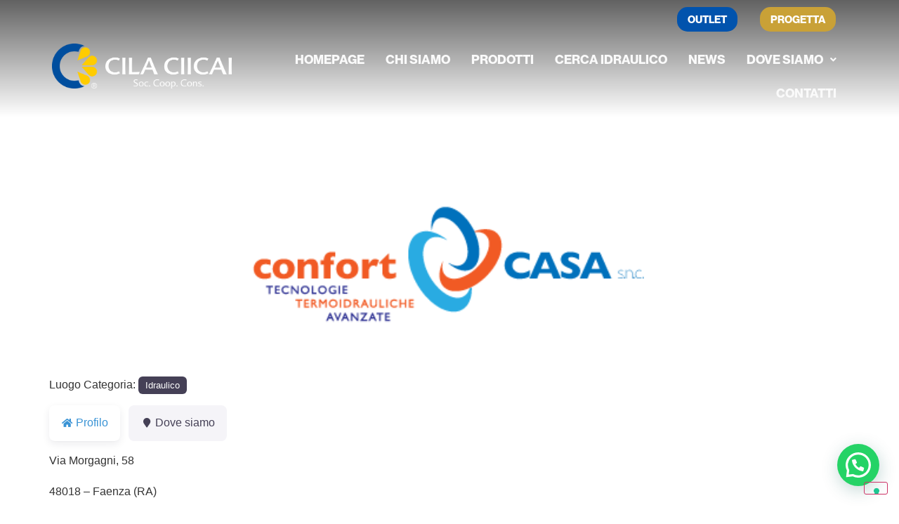

--- FILE ---
content_type: text/css
request_url: https://www.cilaciicai.it/wp-content/uploads/elementor/css/post-57.css?ver=1768556162
body_size: 1237
content:
.elementor-57 .elementor-element.elementor-element-58e06e2:not(.elementor-motion-effects-element-type-background), .elementor-57 .elementor-element.elementor-element-58e06e2 > .elementor-motion-effects-container > .elementor-motion-effects-layer{background-color:transparent;background-image:linear-gradient(180deg, #0000009E 0%, #FFFFFF00 100%);}.elementor-57 .elementor-element.elementor-element-58e06e2{transition:background 0.3s, border 0.3s, border-radius 0.3s, box-shadow 0.3s;padding:0rem 4rem 0rem 4rem;z-index:9;}.elementor-57 .elementor-element.elementor-element-58e06e2 > .elementor-background-overlay{transition:background 0.3s, border-radius 0.3s, opacity 0.3s;}.elementor-bc-flex-widget .elementor-57 .elementor-element.elementor-element-0fe5a01.elementor-column .elementor-widget-wrap{align-items:flex-end;}.elementor-57 .elementor-element.elementor-element-0fe5a01.elementor-column.elementor-element[data-element_type="column"] > .elementor-widget-wrap.elementor-element-populated{align-content:flex-end;align-items:flex-end;}.elementor-57 .elementor-element.elementor-element-0fe5a01 > .elementor-element-populated{margin:0px 0px 1px 0px;--e-column-margin-right:0px;--e-column-margin-left:0px;}.elementor-widget-image .widget-image-caption{color:var( --e-global-color-text );font-family:var( --e-global-typography-text-font-family ), Sans-serif;font-weight:var( --e-global-typography-text-font-weight );}.elementor-57 .elementor-element.elementor-element-6a1d0e9 > .elementor-widget-container{margin:22px 0px 30px 0px;}.elementor-57 .elementor-element.elementor-element-6a1d0e9{text-align:start;}.elementor-57 .elementor-element.elementor-element-6a1d0e9 img{width:286px;}.elementor-57 .elementor-element.elementor-element-a3c39b4.elementor-column > .elementor-widget-wrap{justify-content:flex-end;}.elementor-widget-button .elementor-button{background-color:var( --e-global-color-accent );font-family:var( --e-global-typography-accent-font-family ), Sans-serif;font-weight:var( --e-global-typography-accent-font-weight );}.elementor-57 .elementor-element.elementor-element-5f8be53 .elementor-button{background-color:#0153AD;font-family:"neue-haas-grotesk-display", Sans-serif;font-weight:600;border-radius:15px 15px 15px 15px;padding:10px 15px 10px 15px;}.elementor-57 .elementor-element.elementor-element-5f8be53{width:auto;max-width:auto;}.elementor-57 .elementor-element.elementor-element-4bc484b .elementor-button{background-color:var( --e-global-color-b214e35 );font-family:"neue-haas-grotesk-display", Sans-serif;font-weight:600;border-radius:15px 15px 15px 15px;padding:10px 15px 10px 15px;}.elementor-57 .elementor-element.elementor-element-4bc484b{width:auto;max-width:auto;}.elementor-57 .elementor-element.elementor-element-4bc484b > .elementor-widget-container{margin:0em 1em 0em 1em;}.elementor-57 .elementor-element.elementor-element-d784a80 .elementor-button{background-color:#C9A137;font-family:"neue-haas-grotesk-display", Sans-serif;font-weight:600;border-radius:15px 15px 15px 15px;padding:10px 15px 10px 15px;}.elementor-57 .elementor-element.elementor-element-d784a80{width:auto;max-width:auto;}.elementor-57 .elementor-element.elementor-element-d784a80 > .elementor-widget-container{margin:0em 1em 0em 1em;}.elementor-widget-navigation-menu .menu-item a.hfe-menu-item.elementor-button{background-color:var( --e-global-color-accent );font-family:var( --e-global-typography-accent-font-family ), Sans-serif;font-weight:var( --e-global-typography-accent-font-weight );}.elementor-widget-navigation-menu .menu-item a.hfe-menu-item.elementor-button:hover{background-color:var( --e-global-color-accent );}.elementor-widget-navigation-menu a.hfe-menu-item, .elementor-widget-navigation-menu a.hfe-sub-menu-item{font-family:var( --e-global-typography-primary-font-family ), Sans-serif;font-weight:var( --e-global-typography-primary-font-weight );}.elementor-widget-navigation-menu .menu-item a.hfe-menu-item, .elementor-widget-navigation-menu .sub-menu a.hfe-sub-menu-item{color:var( --e-global-color-text );}.elementor-widget-navigation-menu .menu-item a.hfe-menu-item:hover,
								.elementor-widget-navigation-menu .sub-menu a.hfe-sub-menu-item:hover,
								.elementor-widget-navigation-menu .menu-item.current-menu-item a.hfe-menu-item,
								.elementor-widget-navigation-menu .menu-item a.hfe-menu-item.highlighted,
								.elementor-widget-navigation-menu .menu-item a.hfe-menu-item:focus{color:var( --e-global-color-accent );}.elementor-widget-navigation-menu .hfe-nav-menu-layout:not(.hfe-pointer__framed) .menu-item.parent a.hfe-menu-item:before,
								.elementor-widget-navigation-menu .hfe-nav-menu-layout:not(.hfe-pointer__framed) .menu-item.parent a.hfe-menu-item:after{background-color:var( --e-global-color-accent );}.elementor-widget-navigation-menu .hfe-nav-menu-layout:not(.hfe-pointer__framed) .menu-item.parent .sub-menu .hfe-has-submenu-container a:after{background-color:var( --e-global-color-accent );}.elementor-widget-navigation-menu .hfe-pointer__framed .menu-item.parent a.hfe-menu-item:before,
								.elementor-widget-navigation-menu .hfe-pointer__framed .menu-item.parent a.hfe-menu-item:after{border-color:var( --e-global-color-accent );}
							.elementor-widget-navigation-menu .sub-menu li a.hfe-sub-menu-item,
							.elementor-widget-navigation-menu nav.hfe-dropdown li a.hfe-sub-menu-item,
							.elementor-widget-navigation-menu nav.hfe-dropdown li a.hfe-menu-item,
							.elementor-widget-navigation-menu nav.hfe-dropdown-expandible li a.hfe-menu-item,
							.elementor-widget-navigation-menu nav.hfe-dropdown-expandible li a.hfe-sub-menu-item{font-family:var( --e-global-typography-accent-font-family ), Sans-serif;font-weight:var( --e-global-typography-accent-font-weight );}.elementor-57 .elementor-element.elementor-element-6d58818 .menu-item a.hfe-menu-item{padding-left:15px;padding-right:15px;}.elementor-57 .elementor-element.elementor-element-6d58818 .menu-item a.hfe-sub-menu-item{padding-left:calc( 15px + 20px );padding-right:15px;}.elementor-57 .elementor-element.elementor-element-6d58818 .hfe-nav-menu__layout-vertical .menu-item ul ul a.hfe-sub-menu-item{padding-left:calc( 15px + 40px );padding-right:15px;}.elementor-57 .elementor-element.elementor-element-6d58818 .hfe-nav-menu__layout-vertical .menu-item ul ul ul a.hfe-sub-menu-item{padding-left:calc( 15px + 60px );padding-right:15px;}.elementor-57 .elementor-element.elementor-element-6d58818 .hfe-nav-menu__layout-vertical .menu-item ul ul ul ul a.hfe-sub-menu-item{padding-left:calc( 15px + 80px );padding-right:15px;}.elementor-57 .elementor-element.elementor-element-6d58818 .menu-item a.hfe-menu-item, .elementor-57 .elementor-element.elementor-element-6d58818 .menu-item a.hfe-sub-menu-item{padding-top:15px;padding-bottom:15px;}.elementor-57 .elementor-element.elementor-element-6d58818 ul.sub-menu{width:220px;}.elementor-57 .elementor-element.elementor-element-6d58818 .sub-menu a.hfe-sub-menu-item,
						 .elementor-57 .elementor-element.elementor-element-6d58818 nav.hfe-dropdown li a.hfe-menu-item,
						 .elementor-57 .elementor-element.elementor-element-6d58818 nav.hfe-dropdown li a.hfe-sub-menu-item,
						 .elementor-57 .elementor-element.elementor-element-6d58818 nav.hfe-dropdown-expandible li a.hfe-menu-item,
						 .elementor-57 .elementor-element.elementor-element-6d58818 nav.hfe-dropdown-expandible li a.hfe-sub-menu-item{padding-top:15px;padding-bottom:15px;}.elementor-57 .elementor-element.elementor-element-6d58818 > .elementor-widget-container{margin:1rem 0rem 0rem 0rem;padding:0px 0px 0px 0px;}.elementor-57 .elementor-element.elementor-element-6d58818 .hfe-nav-menu__toggle{margin-left:auto;}.elementor-57 .elementor-element.elementor-element-6d58818 a.hfe-menu-item, .elementor-57 .elementor-element.elementor-element-6d58818 a.hfe-sub-menu-item{font-family:"neue-haas-grotesk-display", Sans-serif;font-size:18px;font-weight:600;text-transform:uppercase;}.elementor-57 .elementor-element.elementor-element-6d58818 .menu-item a.hfe-menu-item, .elementor-57 .elementor-element.elementor-element-6d58818 .sub-menu a.hfe-sub-menu-item{color:var( --e-global-color-201d3a0 );}.elementor-57 .elementor-element.elementor-element-6d58818 .menu-item.current-menu-item a.hfe-menu-item,
								.elementor-57 .elementor-element.elementor-element-6d58818 .menu-item.current-menu-ancestor a.hfe-menu-item{color:var( --e-global-color-b214e35 );}.elementor-57 .elementor-element.elementor-element-6d58818 .sub-menu a.hfe-sub-menu-item,
								.elementor-57 .elementor-element.elementor-element-6d58818 .elementor-menu-toggle,
								.elementor-57 .elementor-element.elementor-element-6d58818 nav.hfe-dropdown li a.hfe-menu-item,
								.elementor-57 .elementor-element.elementor-element-6d58818 nav.hfe-dropdown li a.hfe-sub-menu-item,
								.elementor-57 .elementor-element.elementor-element-6d58818 nav.hfe-dropdown-expandible li a.hfe-menu-item,
								.elementor-57 .elementor-element.elementor-element-6d58818 nav.hfe-dropdown-expandible li a.hfe-sub-menu-item{color:var( --e-global-color-b214e35 );}.elementor-57 .elementor-element.elementor-element-6d58818 .sub-menu,
								.elementor-57 .elementor-element.elementor-element-6d58818 nav.hfe-dropdown,
								.elementor-57 .elementor-element.elementor-element-6d58818 nav.hfe-dropdown-expandible,
								.elementor-57 .elementor-element.elementor-element-6d58818 nav.hfe-dropdown .menu-item a.hfe-menu-item,
								.elementor-57 .elementor-element.elementor-element-6d58818 nav.hfe-dropdown .menu-item a.hfe-sub-menu-item{background-color:#fff;}
							.elementor-57 .elementor-element.elementor-element-6d58818 .sub-menu li a.hfe-sub-menu-item,
							.elementor-57 .elementor-element.elementor-element-6d58818 nav.hfe-dropdown li a.hfe-sub-menu-item,
							.elementor-57 .elementor-element.elementor-element-6d58818 nav.hfe-dropdown li a.hfe-menu-item,
							.elementor-57 .elementor-element.elementor-element-6d58818 nav.hfe-dropdown-expandible li a.hfe-menu-item,
							.elementor-57 .elementor-element.elementor-element-6d58818 nav.hfe-dropdown-expandible li a.hfe-sub-menu-item{font-family:"neue-haas-grotesk-display", Sans-serif;font-weight:500;}.elementor-57 .elementor-element.elementor-element-6d58818 .sub-menu li.menu-item:not(:last-child),
						.elementor-57 .elementor-element.elementor-element-6d58818 nav.hfe-dropdown li.menu-item:not(:last-child),
						.elementor-57 .elementor-element.elementor-element-6d58818 nav.hfe-dropdown-expandible li.menu-item:not(:last-child){border-bottom-style:solid;border-bottom-color:#c4c4c4;border-bottom-width:1px;}.elementor-57 .elementor-element.elementor-element-6d58818 div.hfe-nav-menu-icon{color:var( --e-global-color-b214e35 );}.elementor-57 .elementor-element.elementor-element-6d58818 div.hfe-nav-menu-icon svg{fill:var( --e-global-color-b214e35 );}@media(max-width:1024px){.elementor-57 .elementor-element.elementor-element-6d58818{width:var( --container-widget-width, 60px );max-width:60px;--container-widget-width:60px;--container-widget-flex-grow:0;align-self:flex-start;}}@media(max-width:767px){.elementor-57 .elementor-element.elementor-element-58e06e2{padding:0rem 0rem 0rem 0rem;}.elementor-57 .elementor-element.elementor-element-0fe5a01{width:40%;}.elementor-bc-flex-widget .elementor-57 .elementor-element.elementor-element-0fe5a01.elementor-column .elementor-widget-wrap{align-items:center;}.elementor-57 .elementor-element.elementor-element-0fe5a01.elementor-column.elementor-element[data-element_type="column"] > .elementor-widget-wrap.elementor-element-populated{align-content:center;align-items:center;}.elementor-57 .elementor-element.elementor-element-0fe5a01 > .elementor-element-populated{margin:0px 0px 0px 0px;--e-column-margin-right:0px;--e-column-margin-left:0px;padding:0px 3px 0px 3px;}.elementor-57 .elementor-element.elementor-element-6a1d0e9 > .elementor-widget-container{margin:0px 0px 0px 0px;}.elementor-57 .elementor-element.elementor-element-a3c39b4{width:58%;}.elementor-bc-flex-widget .elementor-57 .elementor-element.elementor-element-a3c39b4.elementor-column .elementor-widget-wrap{align-items:center;}.elementor-57 .elementor-element.elementor-element-a3c39b4.elementor-column.elementor-element[data-element_type="column"] > .elementor-widget-wrap.elementor-element-populated{align-content:center;align-items:center;}.elementor-57 .elementor-element.elementor-element-6d58818{width:100%;max-width:100%;}}@media(min-width:768px){.elementor-57 .elementor-element.elementor-element-0fe5a01{width:24%;}.elementor-57 .elementor-element.elementor-element-a3c39b4{width:76%;}}

--- FILE ---
content_type: text/css
request_url: https://www.cilaciicai.it/wp-content/uploads/elementor/css/post-73.css?ver=1768555779
body_size: 1140
content:
.elementor-73 .elementor-element.elementor-element-aaa73a5:not(.elementor-motion-effects-element-type-background), .elementor-73 .elementor-element.elementor-element-aaa73a5 > .elementor-motion-effects-container > .elementor-motion-effects-layer{background-color:var( --e-global-color-b214e35 );}.elementor-73 .elementor-element.elementor-element-aaa73a5 > .elementor-container{max-width:1400px;}.elementor-73 .elementor-element.elementor-element-aaa73a5{transition:background 0.3s, border 0.3s, border-radius 0.3s, box-shadow 0.3s;margin-top:3rem;margin-bottom:0rem;padding:4rem 0rem 0rem 0rem;}.elementor-73 .elementor-element.elementor-element-aaa73a5 > .elementor-background-overlay{transition:background 0.3s, border-radius 0.3s, opacity 0.3s;}.elementor-widget-image .widget-image-caption{color:var( --e-global-color-text );font-family:var( --e-global-typography-text-font-family ), Sans-serif;font-weight:var( --e-global-typography-text-font-weight );}.elementor-73 .elementor-element.elementor-element-d17790f{text-align:start;}.elementor-73 .elementor-element.elementor-element-d17790f img{width:100px;}.elementor-73 .elementor-element.elementor-element-e42f50f > .elementor-element-populated{margin:0px 0px 0px 0px;--e-column-margin-right:0px;--e-column-margin-left:0px;padding:0px 0px 0px 0px;}.elementor-widget-text-editor{font-family:var( --e-global-typography-text-font-family ), Sans-serif;font-weight:var( --e-global-typography-text-font-weight );color:var( --e-global-color-text );}.elementor-widget-text-editor.elementor-drop-cap-view-stacked .elementor-drop-cap{background-color:var( --e-global-color-primary );}.elementor-widget-text-editor.elementor-drop-cap-view-framed .elementor-drop-cap, .elementor-widget-text-editor.elementor-drop-cap-view-default .elementor-drop-cap{color:var( --e-global-color-primary );border-color:var( --e-global-color-primary );}.elementor-73 .elementor-element.elementor-element-6101645 > .elementor-widget-container{margin:0px 0px -25px 0px;}.elementor-73 .elementor-element.elementor-element-6101645{text-align:start;font-family:"neue-haas-grotesk-display", Sans-serif;font-size:18px;font-weight:400;line-height:30px;letter-spacing:0.5px;color:var( --e-global-color-201d3a0 );}.elementor-widget-icon.elementor-view-stacked .elementor-icon{background-color:var( --e-global-color-primary );}.elementor-widget-icon.elementor-view-framed .elementor-icon, .elementor-widget-icon.elementor-view-default .elementor-icon{color:var( --e-global-color-primary );border-color:var( --e-global-color-primary );}.elementor-widget-icon.elementor-view-framed .elementor-icon, .elementor-widget-icon.elementor-view-default .elementor-icon svg{fill:var( --e-global-color-primary );}.elementor-73 .elementor-element.elementor-element-7fec467{width:auto;max-width:auto;}.elementor-73 .elementor-element.elementor-element-7fec467 .elementor-icon-wrapper{text-align:center;}.elementor-73 .elementor-element.elementor-element-7fec467.elementor-view-stacked .elementor-icon{background-color:#FAFAFA;}.elementor-73 .elementor-element.elementor-element-7fec467.elementor-view-framed .elementor-icon, .elementor-73 .elementor-element.elementor-element-7fec467.elementor-view-default .elementor-icon{color:#FAFAFA;border-color:#FAFAFA;}.elementor-73 .elementor-element.elementor-element-7fec467.elementor-view-framed .elementor-icon, .elementor-73 .elementor-element.elementor-element-7fec467.elementor-view-default .elementor-icon svg{fill:#FAFAFA;}.elementor-73 .elementor-element.elementor-element-7fec467 .elementor-icon{font-size:35px;}.elementor-73 .elementor-element.elementor-element-7fec467 .elementor-icon svg{height:35px;}.elementor-73 .elementor-element.elementor-element-db88289{width:auto;max-width:auto;}.elementor-73 .elementor-element.elementor-element-db88289 > .elementor-widget-container{margin:0rem 0rem 0rem 0rem;padding:0px 0px 0px 0px;}.elementor-73 .elementor-element.elementor-element-db88289 .elementor-icon-wrapper{text-align:end;}.elementor-73 .elementor-element.elementor-element-db88289.elementor-view-stacked .elementor-icon{background-color:#FAFAFA;}.elementor-73 .elementor-element.elementor-element-db88289.elementor-view-framed .elementor-icon, .elementor-73 .elementor-element.elementor-element-db88289.elementor-view-default .elementor-icon{color:#FAFAFA;border-color:#FAFAFA;}.elementor-73 .elementor-element.elementor-element-db88289.elementor-view-framed .elementor-icon, .elementor-73 .elementor-element.elementor-element-db88289.elementor-view-default .elementor-icon svg{fill:#FAFAFA;}.elementor-73 .elementor-element.elementor-element-db88289 .elementor-icon{font-size:40px;}.elementor-73 .elementor-element.elementor-element-db88289 .elementor-icon svg{height:40px;}.elementor-73 .elementor-element.elementor-element-442c6ee{width:auto;max-width:auto;}.elementor-73 .elementor-element.elementor-element-442c6ee > .elementor-widget-container{margin:0rem 0rem 0rem 0rem;padding:0px 0px 0px 5px;}.elementor-73 .elementor-element.elementor-element-442c6ee .elementor-icon-wrapper{text-align:end;}.elementor-73 .elementor-element.elementor-element-442c6ee.elementor-view-stacked .elementor-icon{background-color:#FAFAFA;}.elementor-73 .elementor-element.elementor-element-442c6ee.elementor-view-framed .elementor-icon, .elementor-73 .elementor-element.elementor-element-442c6ee.elementor-view-default .elementor-icon{color:#FAFAFA;border-color:#FAFAFA;}.elementor-73 .elementor-element.elementor-element-442c6ee.elementor-view-framed .elementor-icon, .elementor-73 .elementor-element.elementor-element-442c6ee.elementor-view-default .elementor-icon svg{fill:#FAFAFA;}.elementor-73 .elementor-element.elementor-element-442c6ee .elementor-icon{font-size:40px;}.elementor-73 .elementor-element.elementor-element-442c6ee .elementor-icon svg{height:40px;}.elementor-73 .elementor-element.elementor-element-a177551:not(.elementor-motion-effects-element-type-background), .elementor-73 .elementor-element.elementor-element-a177551 > .elementor-motion-effects-container > .elementor-motion-effects-layer{background-color:var( --e-global-color-b214e35 );}.elementor-73 .elementor-element.elementor-element-a177551{transition:background 0.3s, border 0.3s, border-radius 0.3s, box-shadow 0.3s;}.elementor-73 .elementor-element.elementor-element-a177551 > .elementor-background-overlay{transition:background 0.3s, border-radius 0.3s, opacity 0.3s;}.elementor-widget-divider{--divider-color:var( --e-global-color-secondary );}.elementor-widget-divider .elementor-divider__text{color:var( --e-global-color-secondary );font-family:var( --e-global-typography-secondary-font-family ), Sans-serif;font-weight:var( --e-global-typography-secondary-font-weight );}.elementor-widget-divider.elementor-view-stacked .elementor-icon{background-color:var( --e-global-color-secondary );}.elementor-widget-divider.elementor-view-framed .elementor-icon, .elementor-widget-divider.elementor-view-default .elementor-icon{color:var( --e-global-color-secondary );border-color:var( --e-global-color-secondary );}.elementor-widget-divider.elementor-view-framed .elementor-icon, .elementor-widget-divider.elementor-view-default .elementor-icon svg{fill:var( --e-global-color-secondary );}.elementor-73 .elementor-element.elementor-element-93b04e8{--divider-border-style:solid;--divider-color:var( --e-global-color-201d3a0 );--divider-border-width:1px;}.elementor-73 .elementor-element.elementor-element-93b04e8 > .elementor-widget-container{margin:0px 0px 0px 0px;}.elementor-73 .elementor-element.elementor-element-93b04e8 .elementor-divider-separator{width:100%;}.elementor-73 .elementor-element.elementor-element-93b04e8 .elementor-divider{padding-block-start:2px;padding-block-end:2px;}.elementor-73 .elementor-element.elementor-element-108ee4e:not(.elementor-motion-effects-element-type-background), .elementor-73 .elementor-element.elementor-element-108ee4e > .elementor-motion-effects-container > .elementor-motion-effects-layer{background-color:var( --e-global-color-b214e35 );}.elementor-73 .elementor-element.elementor-element-108ee4e > .elementor-container{max-width:1400px;}.elementor-73 .elementor-element.elementor-element-108ee4e{transition:background 0.3s, border 0.3s, border-radius 0.3s, box-shadow 0.3s;padding:0rem 0rem 0rem 0rem;}.elementor-73 .elementor-element.elementor-element-108ee4e > .elementor-background-overlay{transition:background 0.3s, border-radius 0.3s, opacity 0.3s;}.elementor-73 .elementor-element.elementor-element-103e990 > .elementor-widget-wrap > .elementor-widget:not(.elementor-widget__width-auto):not(.elementor-widget__width-initial):not(:last-child):not(.elementor-absolute){margin-block-end:: 20px;}.elementor-73 .elementor-element.elementor-element-bd13508{font-family:"neue-haas-grotesk-display", Sans-serif;font-weight:400;line-height:30px;letter-spacing:0px;color:var( --e-global-color-201d3a0 );}.elementor-73 .elementor-element.elementor-element-5f9b9c1{column-gap:0px;color:var( --e-global-color-201d3a0 );}.elementor-widget-heading .elementor-heading-title{font-family:var( --e-global-typography-primary-font-family ), Sans-serif;font-weight:var( --e-global-typography-primary-font-weight );color:var( --e-global-color-primary );}.elementor-73 .elementor-element.elementor-element-a4679e9 .elementor-heading-title{color:var( --e-global-color-201d3a0 );}.elementor-73 .elementor-element.elementor-element-a5bcf7a{color:var( --e-global-color-201d3a0 );}.elementor-73 .elementor-element.elementor-element-6b7791b .elementor-heading-title{color:var( --e-global-color-201d3a0 );}.elementor-73 .elementor-element.elementor-element-2f26061{color:var( --e-global-color-201d3a0 );}.elementor-73 .elementor-element.elementor-element-c1d0916 .elementor-heading-title{color:var( --e-global-color-201d3a0 );}.elementor-73 .elementor-element.elementor-element-0ac58a9{color:var( --e-global-color-201d3a0 );}.elementor-73 .elementor-element.elementor-element-96bc052:not(.elementor-motion-effects-element-type-background), .elementor-73 .elementor-element.elementor-element-96bc052 > .elementor-motion-effects-container > .elementor-motion-effects-layer{background-color:var( --e-global-color-b214e35 );}.elementor-73 .elementor-element.elementor-element-96bc052{transition:background 0.3s, border 0.3s, border-radius 0.3s, box-shadow 0.3s;}.elementor-73 .elementor-element.elementor-element-96bc052 > .elementor-background-overlay{transition:background 0.3s, border-radius 0.3s, opacity 0.3s;}.elementor-73 .elementor-element.elementor-element-be8e47a{--divider-border-style:solid;--divider-color:var( --e-global-color-201d3a0 );--divider-border-width:1px;}.elementor-73 .elementor-element.elementor-element-be8e47a > .elementor-widget-container{margin:0px 0px 0px 0px;}.elementor-73 .elementor-element.elementor-element-be8e47a .elementor-divider-separator{width:100%;}.elementor-73 .elementor-element.elementor-element-be8e47a .elementor-divider{padding-block-start:2px;padding-block-end:2px;}.elementor-73 .elementor-element.elementor-element-963675a:not(.elementor-motion-effects-element-type-background), .elementor-73 .elementor-element.elementor-element-963675a > .elementor-motion-effects-container > .elementor-motion-effects-layer{background-color:var( --e-global-color-b214e35 );}.elementor-73 .elementor-element.elementor-element-963675a > .elementor-container{max-width:1400px;}.elementor-73 .elementor-element.elementor-element-963675a{transition:background 0.3s, border 0.3s, border-radius 0.3s, box-shadow 0.3s;margin-top:0rem;margin-bottom:0rem;padding:0rem 0rem 1rem 0rem;}.elementor-73 .elementor-element.elementor-element-963675a > .elementor-background-overlay{transition:background 0.3s, border-radius 0.3s, opacity 0.3s;}.elementor-73 .elementor-element.elementor-element-5eb284e{text-align:center;font-family:"neue-haas-grotesk-display", Sans-serif;font-weight:500;letter-spacing:0.5px;word-spacing:4px;color:var( --e-global-color-201d3a0 );}@media(max-width:767px){.elementor-73 .elementor-element.elementor-element-aaa73a5{padding:4rem 1rem 0rem 1rem;}.elementor-73 .elementor-element.elementor-element-0437595{width:100%;}.elementor-73 .elementor-element.elementor-element-d17790f{text-align:center;}.elementor-73 .elementor-element.elementor-element-e42f50f.elementor-column > .elementor-widget-wrap{justify-content:center;}.elementor-73 .elementor-element.elementor-element-6101645{text-align:center;}.elementor-73 .elementor-element.elementor-element-7fec467{width:initial;max-width:initial;}.elementor-73 .elementor-element.elementor-element-db88289{width:initial;max-width:initial;}.elementor-73 .elementor-element.elementor-element-442c6ee{width:initial;max-width:initial;}.elementor-73 .elementor-element.elementor-element-93b04e8 > .elementor-widget-container{margin:0px 0px 0px 0px;}.elementor-73 .elementor-element.elementor-element-bd13508{text-align:center;}.elementor-73 .elementor-element.elementor-element-5f9b9c1{text-align:center;}.elementor-73 .elementor-element.elementor-element-a4679e9{text-align:center;}.elementor-73 .elementor-element.elementor-element-a5bcf7a{text-align:center;}.elementor-73 .elementor-element.elementor-element-6b7791b{text-align:center;}.elementor-73 .elementor-element.elementor-element-2f26061{text-align:center;}.elementor-73 .elementor-element.elementor-element-c1d0916{text-align:center;}.elementor-73 .elementor-element.elementor-element-0ac58a9{text-align:center;}.elementor-73 .elementor-element.elementor-element-be8e47a > .elementor-widget-container{margin:0px 0px 0px 0px;}.elementor-73 .elementor-element.elementor-element-5eb284e{text-align:center;}}

--- FILE ---
content_type: application/x-javascript
request_url: https://www.cilaciicai.it/wp-content/plugins/ajax-filter-posts/assets/frontend.min.js?ver=3.4.17
body_size: 1132
content:
jQuery(document).ready((function($){jQuery(document).on("change",".gm-taxonomy-item input",(function(){asr_ajax_get_postdata("",jQuery(this))})),jQuery(document).on("click",".am_posts_navigation_init a.page-numbers, .am-post-grid-load-more",(function(e){e.preventDefault();let $this=jQuery(this);var paged=$this.text(),loadMore=!1;if($this.hasClass("am-post-grid-load-more"))paged=$this.data("next"),loadMore=!0;else if($this.hasClass("next")){let currentPage=$this.closest(".am_posts_navigation_init").find(".page-numbers.current").text();paged=parseInt(currentPage)+1}else if($this.hasClass("prev")){let currentPage=$this.closest(".am_posts_navigation_init").find(".page-numbers.current").text();paged=parseInt(currentPage)-1}var theSelector=$this.closest(".am_ajax_post_grid_wrap").find(".asr_texonomy"),activeSelector=$this.closest(".am_ajax_post_grid_wrap").find(".asr_texonomy.active");activeSelector.length>0?activeSelector.attr("data_id"):activeSelector=theSelector,asr_ajax_get_postdata("-1",$this,paged,loadMore)})),jQuery(document).on("change",".gm-taxonomy-item.gm-taxonomy-all input",(function(e){let $this=jQuery(this);$this.is(":checked")&&$this.closest(".gm-taxonomy-item").siblings().find("input").prop("checked",!1)})),jQuery(document).on("change",".gm-taxonomy-item:not(.gm-taxonomy-all) input",(function(e){let $this=jQuery(this),$all=$this.closest(".gm-taxonomy-item").siblings(".gm-taxonomy-all").find("input");$this.is(":checked")&&$all.prop("checked",!1)}));var flag=!1;function asr_ajax_get_postdata(term_ID,selector,paged,loadMore){let $wrapper=jQuery(selector).closest(".am_ajax_post_grid_wrap"),getLayout=$wrapper.find(".asr-filter-div").attr("data-layout"),pagination_type=$wrapper.attr("data-pagination_type"),jsonData=$wrapper.attr("data-am_ajax_post_grid"),taxInput=$wrapper.find(".gm-taxonomy-item input:checked").serialize(),$args=JSON.parse(jsonData),enableSlider=$args.enable_slider,data={action:"asr_filter_posts",nonce:asr_ajax_params.nonce,term_ID:term_ID,taxInput:taxInput,layout:getLayout||"1",argsArray:$args,pagination_type:pagination_type,loadMore:loadMore};paged&&(data.paged=paged),$.ajax({type:"post",url:asr_ajax_params.asr_ajax_url,data:data,beforeSend:function(data){loadMore?($wrapper.find(".am-post-grid-load-more").addClass("loading"),flag=!0):$wrapper.find(".asr-loader").show()},complete:function(data){loadMore?$wrapper.find(".am-post-grid-load-more").removeClass("loading"):$wrapper.find(".asr-loader").hide()},success:function(data){if(loadMore){var newPosts=jQuery(".am_post_grid",data).html(),newPagination=jQuery(".am_posts_navigation",data).html();$wrapper.find(".asrafp-filter-result .am_posts_navigation").html(newPagination),asr_ajax_params.is_pro&&enableSlider?$wrapper.find(".am_post_grid").hasClass("slick-initialized")?$wrapper.find(".am_post_grid").slick("slickAdd",newPosts):($wrapper.find(".asrafp-filter-result .am_post_grid").append(newPosts),jQuery(document).trigger("gridmaster_init_slider",[$wrapper,$args])):$wrapper.find(".asrafp-filter-result .am_post_grid").append(newPosts)}else $wrapper.find(".asrafp-filter-result").html(data);asr_ajax_params.is_pro&&enableSlider&&jQuery(document).trigger("gridmaster_init_all_sliders"),flag=!1,jQuery(window).trigger("scroll"),"true"==$args.animation&&$wrapper.find(".am_grid_col").slideDown(),loadMore||jQuery("html, body").animate({scrollTop:$wrapper.offset().top-80},400)},error:function(data){alert("Cannot load the Post Grid.")}})}jQuery(document).on("am_ajax_post_grid_init",(function(){jQuery(".am_ajax_post_grid_wrap").each((function(i,el){var amPGdata=jQuery(this).data("am_ajax_post_grid");amPGdata&&amPGdata.initial&&asr_ajax_get_postdata(amPGdata.initial,jQuery(this).find(".asr-ajax-container"))}))})),jQuery(window).on("scroll",(function(e){jQuery(".infinite_scroll.am-post-grid-load-more").each((function(i,el){!1===flag&&function(el,pixelsBeforeInview=0){var rect=el.getBoundingClientRect();return rect.top>=-pixelsBeforeInview&&rect.left>=-pixelsBeforeInview&&rect.bottom<=(window.innerHeight||document.documentElement.clientHeight)+pixelsBeforeInview&&rect.right<=(window.innerWidth||document.documentElement.clientWidth)+pixelsBeforeInview}(el,1e3)?(console.log("inview"),jQuery(el).trigger("click")):console.log("outview")}))})),jQuery(document).on("click",".gm-filter-toggle-yes .gm-filter-heading",(function(e){jQuery(this).next().slideToggle("fast"),jQuery(this).parent().toggleClass("gm-filter-open")}))})),window.addEventListener("load",(event=>{jQuery(".am_grid_col").slideDown(),jQuery(window).trigger("scroll")}));